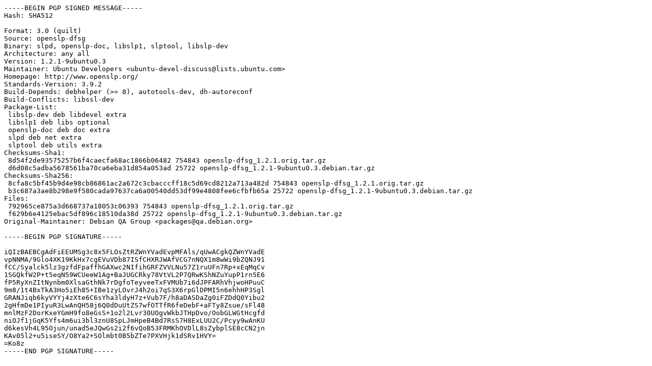

--- FILE ---
content_type: text/prs.lines.tag
request_url: http://us.archive.ubuntu.com/ubuntu/ubuntu/pool/main/o/openslp-dfsg/openslp-dfsg_1.2.1-9ubuntu0.3.dsc
body_size: 2046
content:
-----BEGIN PGP SIGNED MESSAGE-----
Hash: SHA512

Format: 3.0 (quilt)
Source: openslp-dfsg
Binary: slpd, openslp-doc, libslp1, slptool, libslp-dev
Architecture: any all
Version: 1.2.1-9ubuntu0.3
Maintainer: Ubuntu Developers <ubuntu-devel-discuss@lists.ubuntu.com>
Homepage: http://www.openslp.org/
Standards-Version: 3.9.2
Build-Depends: debhelper (>= 8), autotools-dev, dh-autoreconf
Build-Conflicts: libssl-dev
Package-List: 
 libslp-dev deb libdevel extra
 libslp1 deb libs optional
 openslp-doc deb doc extra
 slpd deb net extra
 slptool deb utils extra
Checksums-Sha1: 
 8d54f2de93575257b6f4caecfa68ac1866b06482 754843 openslp-dfsg_1.2.1.orig.tar.gz
 d6d08c5adba5678561ba70ca6eba31d854a053ad 25722 openslp-dfsg_1.2.1-9ubuntu0.3.debian.tar.gz
Checksums-Sha256: 
 8cfa8c5bf45b9d4e98cb86861ac2a672c3cbacccff18c5d69cd8212a713a482d 754843 openslp-dfsg_1.2.1.orig.tar.gz
 b3c687a3ae8b298e9f580cada97637ca6a00540dd53df99e4808fee6cfbfb65a 25722 openslp-dfsg_1.2.1-9ubuntu0.3.debian.tar.gz
Files: 
 792965ce875a3d668737a18053c06393 754843 openslp-dfsg_1.2.1.orig.tar.gz
 f629b6e4125ebac5df896c18510da38d 25722 openslp-dfsg_1.2.1-9ubuntu0.3.debian.tar.gz
Original-Maintainer: Debian QA Group <packages@qa.debian.org>

-----BEGIN PGP SIGNATURE-----

iQIzBAEBCgAdFiEEUMSg3c8x5FLOsZtRZWnYVadEvpMFAls/qUwACgkQZWnYVadE
vpNNMA/9Glo4XK19KkHx7cgEVuVDb87ISfCHXRJWAfVCG7nNQX1m8wWi9bZQNJ91
fCC/Syalck5lz3gzfdFpaffhGAXwc2NIfihGRFZVVLNu57Z1ruUFn7Rp+xEqMqCv
1SGQkfW2P+t5eqN59WCUeeW1Ag+BaJUGCRky78VtVL2P7QRwKShNZuYupP1rn5E6
fP5RyXnZItNynbm0XlsaGthNk7rDgfoTeyveeTxFVMUb7i6dJPFARhVhjwoHPuuC
9m8/1t4BxTkA3Ho5iEh85+IBe1zyLOvrJ4h2oi7qS3X6rpGlDPMI5n6ehhHP3Sgl
GRANJiqb6kyVYYj4zXte6C6sYha3ldyH7z+Vub7F/h8aDASDaZg0iFZDdQ0Yibu2
2gHfmDe1PIyuR3LwAnQH58j6Q0dDuUtZS7wfOTTfR6feDebF+aFTy8Zsue/sFl48
mnlMzF2DorKxeYGmH9fo8eGsS+1o2l2Lvr30UOgvWkbJTHpDvo/OobGLWGtHcgfd
niOJf1jGqK5Yfs4m6ui3bl3znU8SpLJmHpeB4Bd7RsS7H8ExLUU2C/Pcyy9wAnKU
d6kesVh4L95Ojun/unad5eJQwGs2i2f6vQoB53FRMKhOVDlL8sZybplSE8cCN2jn
KAv05l2+u5iseSY/O8Ya2+SOlmbt0B5bZTe7PXVHjk1dSRv1HVY=
=Ko8z
-----END PGP SIGNATURE-----
